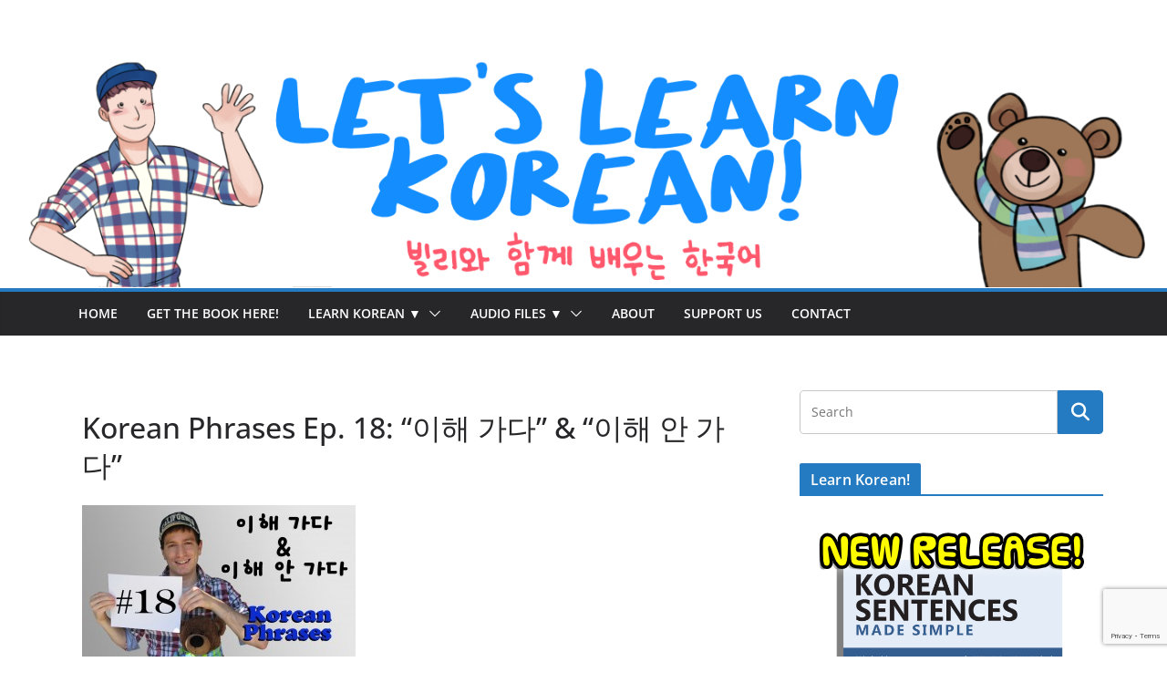

--- FILE ---
content_type: text/html; charset=utf-8
request_url: https://www.google.com/recaptcha/api2/anchor?ar=1&k=6LfQE9cUAAAAAMZepxUb6KNrT_Inb5STMd_Sd5Vc&co=aHR0cHM6Ly9nb2JpbGx5a29yZWFuLmNvbTo0NDM.&hl=en&v=N67nZn4AqZkNcbeMu4prBgzg&size=invisible&anchor-ms=20000&execute-ms=30000&cb=cmhp3xk4vu9k
body_size: 48675
content:
<!DOCTYPE HTML><html dir="ltr" lang="en"><head><meta http-equiv="Content-Type" content="text/html; charset=UTF-8">
<meta http-equiv="X-UA-Compatible" content="IE=edge">
<title>reCAPTCHA</title>
<style type="text/css">
/* cyrillic-ext */
@font-face {
  font-family: 'Roboto';
  font-style: normal;
  font-weight: 400;
  font-stretch: 100%;
  src: url(//fonts.gstatic.com/s/roboto/v48/KFO7CnqEu92Fr1ME7kSn66aGLdTylUAMa3GUBHMdazTgWw.woff2) format('woff2');
  unicode-range: U+0460-052F, U+1C80-1C8A, U+20B4, U+2DE0-2DFF, U+A640-A69F, U+FE2E-FE2F;
}
/* cyrillic */
@font-face {
  font-family: 'Roboto';
  font-style: normal;
  font-weight: 400;
  font-stretch: 100%;
  src: url(//fonts.gstatic.com/s/roboto/v48/KFO7CnqEu92Fr1ME7kSn66aGLdTylUAMa3iUBHMdazTgWw.woff2) format('woff2');
  unicode-range: U+0301, U+0400-045F, U+0490-0491, U+04B0-04B1, U+2116;
}
/* greek-ext */
@font-face {
  font-family: 'Roboto';
  font-style: normal;
  font-weight: 400;
  font-stretch: 100%;
  src: url(//fonts.gstatic.com/s/roboto/v48/KFO7CnqEu92Fr1ME7kSn66aGLdTylUAMa3CUBHMdazTgWw.woff2) format('woff2');
  unicode-range: U+1F00-1FFF;
}
/* greek */
@font-face {
  font-family: 'Roboto';
  font-style: normal;
  font-weight: 400;
  font-stretch: 100%;
  src: url(//fonts.gstatic.com/s/roboto/v48/KFO7CnqEu92Fr1ME7kSn66aGLdTylUAMa3-UBHMdazTgWw.woff2) format('woff2');
  unicode-range: U+0370-0377, U+037A-037F, U+0384-038A, U+038C, U+038E-03A1, U+03A3-03FF;
}
/* math */
@font-face {
  font-family: 'Roboto';
  font-style: normal;
  font-weight: 400;
  font-stretch: 100%;
  src: url(//fonts.gstatic.com/s/roboto/v48/KFO7CnqEu92Fr1ME7kSn66aGLdTylUAMawCUBHMdazTgWw.woff2) format('woff2');
  unicode-range: U+0302-0303, U+0305, U+0307-0308, U+0310, U+0312, U+0315, U+031A, U+0326-0327, U+032C, U+032F-0330, U+0332-0333, U+0338, U+033A, U+0346, U+034D, U+0391-03A1, U+03A3-03A9, U+03B1-03C9, U+03D1, U+03D5-03D6, U+03F0-03F1, U+03F4-03F5, U+2016-2017, U+2034-2038, U+203C, U+2040, U+2043, U+2047, U+2050, U+2057, U+205F, U+2070-2071, U+2074-208E, U+2090-209C, U+20D0-20DC, U+20E1, U+20E5-20EF, U+2100-2112, U+2114-2115, U+2117-2121, U+2123-214F, U+2190, U+2192, U+2194-21AE, U+21B0-21E5, U+21F1-21F2, U+21F4-2211, U+2213-2214, U+2216-22FF, U+2308-230B, U+2310, U+2319, U+231C-2321, U+2336-237A, U+237C, U+2395, U+239B-23B7, U+23D0, U+23DC-23E1, U+2474-2475, U+25AF, U+25B3, U+25B7, U+25BD, U+25C1, U+25CA, U+25CC, U+25FB, U+266D-266F, U+27C0-27FF, U+2900-2AFF, U+2B0E-2B11, U+2B30-2B4C, U+2BFE, U+3030, U+FF5B, U+FF5D, U+1D400-1D7FF, U+1EE00-1EEFF;
}
/* symbols */
@font-face {
  font-family: 'Roboto';
  font-style: normal;
  font-weight: 400;
  font-stretch: 100%;
  src: url(//fonts.gstatic.com/s/roboto/v48/KFO7CnqEu92Fr1ME7kSn66aGLdTylUAMaxKUBHMdazTgWw.woff2) format('woff2');
  unicode-range: U+0001-000C, U+000E-001F, U+007F-009F, U+20DD-20E0, U+20E2-20E4, U+2150-218F, U+2190, U+2192, U+2194-2199, U+21AF, U+21E6-21F0, U+21F3, U+2218-2219, U+2299, U+22C4-22C6, U+2300-243F, U+2440-244A, U+2460-24FF, U+25A0-27BF, U+2800-28FF, U+2921-2922, U+2981, U+29BF, U+29EB, U+2B00-2BFF, U+4DC0-4DFF, U+FFF9-FFFB, U+10140-1018E, U+10190-1019C, U+101A0, U+101D0-101FD, U+102E0-102FB, U+10E60-10E7E, U+1D2C0-1D2D3, U+1D2E0-1D37F, U+1F000-1F0FF, U+1F100-1F1AD, U+1F1E6-1F1FF, U+1F30D-1F30F, U+1F315, U+1F31C, U+1F31E, U+1F320-1F32C, U+1F336, U+1F378, U+1F37D, U+1F382, U+1F393-1F39F, U+1F3A7-1F3A8, U+1F3AC-1F3AF, U+1F3C2, U+1F3C4-1F3C6, U+1F3CA-1F3CE, U+1F3D4-1F3E0, U+1F3ED, U+1F3F1-1F3F3, U+1F3F5-1F3F7, U+1F408, U+1F415, U+1F41F, U+1F426, U+1F43F, U+1F441-1F442, U+1F444, U+1F446-1F449, U+1F44C-1F44E, U+1F453, U+1F46A, U+1F47D, U+1F4A3, U+1F4B0, U+1F4B3, U+1F4B9, U+1F4BB, U+1F4BF, U+1F4C8-1F4CB, U+1F4D6, U+1F4DA, U+1F4DF, U+1F4E3-1F4E6, U+1F4EA-1F4ED, U+1F4F7, U+1F4F9-1F4FB, U+1F4FD-1F4FE, U+1F503, U+1F507-1F50B, U+1F50D, U+1F512-1F513, U+1F53E-1F54A, U+1F54F-1F5FA, U+1F610, U+1F650-1F67F, U+1F687, U+1F68D, U+1F691, U+1F694, U+1F698, U+1F6AD, U+1F6B2, U+1F6B9-1F6BA, U+1F6BC, U+1F6C6-1F6CF, U+1F6D3-1F6D7, U+1F6E0-1F6EA, U+1F6F0-1F6F3, U+1F6F7-1F6FC, U+1F700-1F7FF, U+1F800-1F80B, U+1F810-1F847, U+1F850-1F859, U+1F860-1F887, U+1F890-1F8AD, U+1F8B0-1F8BB, U+1F8C0-1F8C1, U+1F900-1F90B, U+1F93B, U+1F946, U+1F984, U+1F996, U+1F9E9, U+1FA00-1FA6F, U+1FA70-1FA7C, U+1FA80-1FA89, U+1FA8F-1FAC6, U+1FACE-1FADC, U+1FADF-1FAE9, U+1FAF0-1FAF8, U+1FB00-1FBFF;
}
/* vietnamese */
@font-face {
  font-family: 'Roboto';
  font-style: normal;
  font-weight: 400;
  font-stretch: 100%;
  src: url(//fonts.gstatic.com/s/roboto/v48/KFO7CnqEu92Fr1ME7kSn66aGLdTylUAMa3OUBHMdazTgWw.woff2) format('woff2');
  unicode-range: U+0102-0103, U+0110-0111, U+0128-0129, U+0168-0169, U+01A0-01A1, U+01AF-01B0, U+0300-0301, U+0303-0304, U+0308-0309, U+0323, U+0329, U+1EA0-1EF9, U+20AB;
}
/* latin-ext */
@font-face {
  font-family: 'Roboto';
  font-style: normal;
  font-weight: 400;
  font-stretch: 100%;
  src: url(//fonts.gstatic.com/s/roboto/v48/KFO7CnqEu92Fr1ME7kSn66aGLdTylUAMa3KUBHMdazTgWw.woff2) format('woff2');
  unicode-range: U+0100-02BA, U+02BD-02C5, U+02C7-02CC, U+02CE-02D7, U+02DD-02FF, U+0304, U+0308, U+0329, U+1D00-1DBF, U+1E00-1E9F, U+1EF2-1EFF, U+2020, U+20A0-20AB, U+20AD-20C0, U+2113, U+2C60-2C7F, U+A720-A7FF;
}
/* latin */
@font-face {
  font-family: 'Roboto';
  font-style: normal;
  font-weight: 400;
  font-stretch: 100%;
  src: url(//fonts.gstatic.com/s/roboto/v48/KFO7CnqEu92Fr1ME7kSn66aGLdTylUAMa3yUBHMdazQ.woff2) format('woff2');
  unicode-range: U+0000-00FF, U+0131, U+0152-0153, U+02BB-02BC, U+02C6, U+02DA, U+02DC, U+0304, U+0308, U+0329, U+2000-206F, U+20AC, U+2122, U+2191, U+2193, U+2212, U+2215, U+FEFF, U+FFFD;
}
/* cyrillic-ext */
@font-face {
  font-family: 'Roboto';
  font-style: normal;
  font-weight: 500;
  font-stretch: 100%;
  src: url(//fonts.gstatic.com/s/roboto/v48/KFO7CnqEu92Fr1ME7kSn66aGLdTylUAMa3GUBHMdazTgWw.woff2) format('woff2');
  unicode-range: U+0460-052F, U+1C80-1C8A, U+20B4, U+2DE0-2DFF, U+A640-A69F, U+FE2E-FE2F;
}
/* cyrillic */
@font-face {
  font-family: 'Roboto';
  font-style: normal;
  font-weight: 500;
  font-stretch: 100%;
  src: url(//fonts.gstatic.com/s/roboto/v48/KFO7CnqEu92Fr1ME7kSn66aGLdTylUAMa3iUBHMdazTgWw.woff2) format('woff2');
  unicode-range: U+0301, U+0400-045F, U+0490-0491, U+04B0-04B1, U+2116;
}
/* greek-ext */
@font-face {
  font-family: 'Roboto';
  font-style: normal;
  font-weight: 500;
  font-stretch: 100%;
  src: url(//fonts.gstatic.com/s/roboto/v48/KFO7CnqEu92Fr1ME7kSn66aGLdTylUAMa3CUBHMdazTgWw.woff2) format('woff2');
  unicode-range: U+1F00-1FFF;
}
/* greek */
@font-face {
  font-family: 'Roboto';
  font-style: normal;
  font-weight: 500;
  font-stretch: 100%;
  src: url(//fonts.gstatic.com/s/roboto/v48/KFO7CnqEu92Fr1ME7kSn66aGLdTylUAMa3-UBHMdazTgWw.woff2) format('woff2');
  unicode-range: U+0370-0377, U+037A-037F, U+0384-038A, U+038C, U+038E-03A1, U+03A3-03FF;
}
/* math */
@font-face {
  font-family: 'Roboto';
  font-style: normal;
  font-weight: 500;
  font-stretch: 100%;
  src: url(//fonts.gstatic.com/s/roboto/v48/KFO7CnqEu92Fr1ME7kSn66aGLdTylUAMawCUBHMdazTgWw.woff2) format('woff2');
  unicode-range: U+0302-0303, U+0305, U+0307-0308, U+0310, U+0312, U+0315, U+031A, U+0326-0327, U+032C, U+032F-0330, U+0332-0333, U+0338, U+033A, U+0346, U+034D, U+0391-03A1, U+03A3-03A9, U+03B1-03C9, U+03D1, U+03D5-03D6, U+03F0-03F1, U+03F4-03F5, U+2016-2017, U+2034-2038, U+203C, U+2040, U+2043, U+2047, U+2050, U+2057, U+205F, U+2070-2071, U+2074-208E, U+2090-209C, U+20D0-20DC, U+20E1, U+20E5-20EF, U+2100-2112, U+2114-2115, U+2117-2121, U+2123-214F, U+2190, U+2192, U+2194-21AE, U+21B0-21E5, U+21F1-21F2, U+21F4-2211, U+2213-2214, U+2216-22FF, U+2308-230B, U+2310, U+2319, U+231C-2321, U+2336-237A, U+237C, U+2395, U+239B-23B7, U+23D0, U+23DC-23E1, U+2474-2475, U+25AF, U+25B3, U+25B7, U+25BD, U+25C1, U+25CA, U+25CC, U+25FB, U+266D-266F, U+27C0-27FF, U+2900-2AFF, U+2B0E-2B11, U+2B30-2B4C, U+2BFE, U+3030, U+FF5B, U+FF5D, U+1D400-1D7FF, U+1EE00-1EEFF;
}
/* symbols */
@font-face {
  font-family: 'Roboto';
  font-style: normal;
  font-weight: 500;
  font-stretch: 100%;
  src: url(//fonts.gstatic.com/s/roboto/v48/KFO7CnqEu92Fr1ME7kSn66aGLdTylUAMaxKUBHMdazTgWw.woff2) format('woff2');
  unicode-range: U+0001-000C, U+000E-001F, U+007F-009F, U+20DD-20E0, U+20E2-20E4, U+2150-218F, U+2190, U+2192, U+2194-2199, U+21AF, U+21E6-21F0, U+21F3, U+2218-2219, U+2299, U+22C4-22C6, U+2300-243F, U+2440-244A, U+2460-24FF, U+25A0-27BF, U+2800-28FF, U+2921-2922, U+2981, U+29BF, U+29EB, U+2B00-2BFF, U+4DC0-4DFF, U+FFF9-FFFB, U+10140-1018E, U+10190-1019C, U+101A0, U+101D0-101FD, U+102E0-102FB, U+10E60-10E7E, U+1D2C0-1D2D3, U+1D2E0-1D37F, U+1F000-1F0FF, U+1F100-1F1AD, U+1F1E6-1F1FF, U+1F30D-1F30F, U+1F315, U+1F31C, U+1F31E, U+1F320-1F32C, U+1F336, U+1F378, U+1F37D, U+1F382, U+1F393-1F39F, U+1F3A7-1F3A8, U+1F3AC-1F3AF, U+1F3C2, U+1F3C4-1F3C6, U+1F3CA-1F3CE, U+1F3D4-1F3E0, U+1F3ED, U+1F3F1-1F3F3, U+1F3F5-1F3F7, U+1F408, U+1F415, U+1F41F, U+1F426, U+1F43F, U+1F441-1F442, U+1F444, U+1F446-1F449, U+1F44C-1F44E, U+1F453, U+1F46A, U+1F47D, U+1F4A3, U+1F4B0, U+1F4B3, U+1F4B9, U+1F4BB, U+1F4BF, U+1F4C8-1F4CB, U+1F4D6, U+1F4DA, U+1F4DF, U+1F4E3-1F4E6, U+1F4EA-1F4ED, U+1F4F7, U+1F4F9-1F4FB, U+1F4FD-1F4FE, U+1F503, U+1F507-1F50B, U+1F50D, U+1F512-1F513, U+1F53E-1F54A, U+1F54F-1F5FA, U+1F610, U+1F650-1F67F, U+1F687, U+1F68D, U+1F691, U+1F694, U+1F698, U+1F6AD, U+1F6B2, U+1F6B9-1F6BA, U+1F6BC, U+1F6C6-1F6CF, U+1F6D3-1F6D7, U+1F6E0-1F6EA, U+1F6F0-1F6F3, U+1F6F7-1F6FC, U+1F700-1F7FF, U+1F800-1F80B, U+1F810-1F847, U+1F850-1F859, U+1F860-1F887, U+1F890-1F8AD, U+1F8B0-1F8BB, U+1F8C0-1F8C1, U+1F900-1F90B, U+1F93B, U+1F946, U+1F984, U+1F996, U+1F9E9, U+1FA00-1FA6F, U+1FA70-1FA7C, U+1FA80-1FA89, U+1FA8F-1FAC6, U+1FACE-1FADC, U+1FADF-1FAE9, U+1FAF0-1FAF8, U+1FB00-1FBFF;
}
/* vietnamese */
@font-face {
  font-family: 'Roboto';
  font-style: normal;
  font-weight: 500;
  font-stretch: 100%;
  src: url(//fonts.gstatic.com/s/roboto/v48/KFO7CnqEu92Fr1ME7kSn66aGLdTylUAMa3OUBHMdazTgWw.woff2) format('woff2');
  unicode-range: U+0102-0103, U+0110-0111, U+0128-0129, U+0168-0169, U+01A0-01A1, U+01AF-01B0, U+0300-0301, U+0303-0304, U+0308-0309, U+0323, U+0329, U+1EA0-1EF9, U+20AB;
}
/* latin-ext */
@font-face {
  font-family: 'Roboto';
  font-style: normal;
  font-weight: 500;
  font-stretch: 100%;
  src: url(//fonts.gstatic.com/s/roboto/v48/KFO7CnqEu92Fr1ME7kSn66aGLdTylUAMa3KUBHMdazTgWw.woff2) format('woff2');
  unicode-range: U+0100-02BA, U+02BD-02C5, U+02C7-02CC, U+02CE-02D7, U+02DD-02FF, U+0304, U+0308, U+0329, U+1D00-1DBF, U+1E00-1E9F, U+1EF2-1EFF, U+2020, U+20A0-20AB, U+20AD-20C0, U+2113, U+2C60-2C7F, U+A720-A7FF;
}
/* latin */
@font-face {
  font-family: 'Roboto';
  font-style: normal;
  font-weight: 500;
  font-stretch: 100%;
  src: url(//fonts.gstatic.com/s/roboto/v48/KFO7CnqEu92Fr1ME7kSn66aGLdTylUAMa3yUBHMdazQ.woff2) format('woff2');
  unicode-range: U+0000-00FF, U+0131, U+0152-0153, U+02BB-02BC, U+02C6, U+02DA, U+02DC, U+0304, U+0308, U+0329, U+2000-206F, U+20AC, U+2122, U+2191, U+2193, U+2212, U+2215, U+FEFF, U+FFFD;
}
/* cyrillic-ext */
@font-face {
  font-family: 'Roboto';
  font-style: normal;
  font-weight: 900;
  font-stretch: 100%;
  src: url(//fonts.gstatic.com/s/roboto/v48/KFO7CnqEu92Fr1ME7kSn66aGLdTylUAMa3GUBHMdazTgWw.woff2) format('woff2');
  unicode-range: U+0460-052F, U+1C80-1C8A, U+20B4, U+2DE0-2DFF, U+A640-A69F, U+FE2E-FE2F;
}
/* cyrillic */
@font-face {
  font-family: 'Roboto';
  font-style: normal;
  font-weight: 900;
  font-stretch: 100%;
  src: url(//fonts.gstatic.com/s/roboto/v48/KFO7CnqEu92Fr1ME7kSn66aGLdTylUAMa3iUBHMdazTgWw.woff2) format('woff2');
  unicode-range: U+0301, U+0400-045F, U+0490-0491, U+04B0-04B1, U+2116;
}
/* greek-ext */
@font-face {
  font-family: 'Roboto';
  font-style: normal;
  font-weight: 900;
  font-stretch: 100%;
  src: url(//fonts.gstatic.com/s/roboto/v48/KFO7CnqEu92Fr1ME7kSn66aGLdTylUAMa3CUBHMdazTgWw.woff2) format('woff2');
  unicode-range: U+1F00-1FFF;
}
/* greek */
@font-face {
  font-family: 'Roboto';
  font-style: normal;
  font-weight: 900;
  font-stretch: 100%;
  src: url(//fonts.gstatic.com/s/roboto/v48/KFO7CnqEu92Fr1ME7kSn66aGLdTylUAMa3-UBHMdazTgWw.woff2) format('woff2');
  unicode-range: U+0370-0377, U+037A-037F, U+0384-038A, U+038C, U+038E-03A1, U+03A3-03FF;
}
/* math */
@font-face {
  font-family: 'Roboto';
  font-style: normal;
  font-weight: 900;
  font-stretch: 100%;
  src: url(//fonts.gstatic.com/s/roboto/v48/KFO7CnqEu92Fr1ME7kSn66aGLdTylUAMawCUBHMdazTgWw.woff2) format('woff2');
  unicode-range: U+0302-0303, U+0305, U+0307-0308, U+0310, U+0312, U+0315, U+031A, U+0326-0327, U+032C, U+032F-0330, U+0332-0333, U+0338, U+033A, U+0346, U+034D, U+0391-03A1, U+03A3-03A9, U+03B1-03C9, U+03D1, U+03D5-03D6, U+03F0-03F1, U+03F4-03F5, U+2016-2017, U+2034-2038, U+203C, U+2040, U+2043, U+2047, U+2050, U+2057, U+205F, U+2070-2071, U+2074-208E, U+2090-209C, U+20D0-20DC, U+20E1, U+20E5-20EF, U+2100-2112, U+2114-2115, U+2117-2121, U+2123-214F, U+2190, U+2192, U+2194-21AE, U+21B0-21E5, U+21F1-21F2, U+21F4-2211, U+2213-2214, U+2216-22FF, U+2308-230B, U+2310, U+2319, U+231C-2321, U+2336-237A, U+237C, U+2395, U+239B-23B7, U+23D0, U+23DC-23E1, U+2474-2475, U+25AF, U+25B3, U+25B7, U+25BD, U+25C1, U+25CA, U+25CC, U+25FB, U+266D-266F, U+27C0-27FF, U+2900-2AFF, U+2B0E-2B11, U+2B30-2B4C, U+2BFE, U+3030, U+FF5B, U+FF5D, U+1D400-1D7FF, U+1EE00-1EEFF;
}
/* symbols */
@font-face {
  font-family: 'Roboto';
  font-style: normal;
  font-weight: 900;
  font-stretch: 100%;
  src: url(//fonts.gstatic.com/s/roboto/v48/KFO7CnqEu92Fr1ME7kSn66aGLdTylUAMaxKUBHMdazTgWw.woff2) format('woff2');
  unicode-range: U+0001-000C, U+000E-001F, U+007F-009F, U+20DD-20E0, U+20E2-20E4, U+2150-218F, U+2190, U+2192, U+2194-2199, U+21AF, U+21E6-21F0, U+21F3, U+2218-2219, U+2299, U+22C4-22C6, U+2300-243F, U+2440-244A, U+2460-24FF, U+25A0-27BF, U+2800-28FF, U+2921-2922, U+2981, U+29BF, U+29EB, U+2B00-2BFF, U+4DC0-4DFF, U+FFF9-FFFB, U+10140-1018E, U+10190-1019C, U+101A0, U+101D0-101FD, U+102E0-102FB, U+10E60-10E7E, U+1D2C0-1D2D3, U+1D2E0-1D37F, U+1F000-1F0FF, U+1F100-1F1AD, U+1F1E6-1F1FF, U+1F30D-1F30F, U+1F315, U+1F31C, U+1F31E, U+1F320-1F32C, U+1F336, U+1F378, U+1F37D, U+1F382, U+1F393-1F39F, U+1F3A7-1F3A8, U+1F3AC-1F3AF, U+1F3C2, U+1F3C4-1F3C6, U+1F3CA-1F3CE, U+1F3D4-1F3E0, U+1F3ED, U+1F3F1-1F3F3, U+1F3F5-1F3F7, U+1F408, U+1F415, U+1F41F, U+1F426, U+1F43F, U+1F441-1F442, U+1F444, U+1F446-1F449, U+1F44C-1F44E, U+1F453, U+1F46A, U+1F47D, U+1F4A3, U+1F4B0, U+1F4B3, U+1F4B9, U+1F4BB, U+1F4BF, U+1F4C8-1F4CB, U+1F4D6, U+1F4DA, U+1F4DF, U+1F4E3-1F4E6, U+1F4EA-1F4ED, U+1F4F7, U+1F4F9-1F4FB, U+1F4FD-1F4FE, U+1F503, U+1F507-1F50B, U+1F50D, U+1F512-1F513, U+1F53E-1F54A, U+1F54F-1F5FA, U+1F610, U+1F650-1F67F, U+1F687, U+1F68D, U+1F691, U+1F694, U+1F698, U+1F6AD, U+1F6B2, U+1F6B9-1F6BA, U+1F6BC, U+1F6C6-1F6CF, U+1F6D3-1F6D7, U+1F6E0-1F6EA, U+1F6F0-1F6F3, U+1F6F7-1F6FC, U+1F700-1F7FF, U+1F800-1F80B, U+1F810-1F847, U+1F850-1F859, U+1F860-1F887, U+1F890-1F8AD, U+1F8B0-1F8BB, U+1F8C0-1F8C1, U+1F900-1F90B, U+1F93B, U+1F946, U+1F984, U+1F996, U+1F9E9, U+1FA00-1FA6F, U+1FA70-1FA7C, U+1FA80-1FA89, U+1FA8F-1FAC6, U+1FACE-1FADC, U+1FADF-1FAE9, U+1FAF0-1FAF8, U+1FB00-1FBFF;
}
/* vietnamese */
@font-face {
  font-family: 'Roboto';
  font-style: normal;
  font-weight: 900;
  font-stretch: 100%;
  src: url(//fonts.gstatic.com/s/roboto/v48/KFO7CnqEu92Fr1ME7kSn66aGLdTylUAMa3OUBHMdazTgWw.woff2) format('woff2');
  unicode-range: U+0102-0103, U+0110-0111, U+0128-0129, U+0168-0169, U+01A0-01A1, U+01AF-01B0, U+0300-0301, U+0303-0304, U+0308-0309, U+0323, U+0329, U+1EA0-1EF9, U+20AB;
}
/* latin-ext */
@font-face {
  font-family: 'Roboto';
  font-style: normal;
  font-weight: 900;
  font-stretch: 100%;
  src: url(//fonts.gstatic.com/s/roboto/v48/KFO7CnqEu92Fr1ME7kSn66aGLdTylUAMa3KUBHMdazTgWw.woff2) format('woff2');
  unicode-range: U+0100-02BA, U+02BD-02C5, U+02C7-02CC, U+02CE-02D7, U+02DD-02FF, U+0304, U+0308, U+0329, U+1D00-1DBF, U+1E00-1E9F, U+1EF2-1EFF, U+2020, U+20A0-20AB, U+20AD-20C0, U+2113, U+2C60-2C7F, U+A720-A7FF;
}
/* latin */
@font-face {
  font-family: 'Roboto';
  font-style: normal;
  font-weight: 900;
  font-stretch: 100%;
  src: url(//fonts.gstatic.com/s/roboto/v48/KFO7CnqEu92Fr1ME7kSn66aGLdTylUAMa3yUBHMdazQ.woff2) format('woff2');
  unicode-range: U+0000-00FF, U+0131, U+0152-0153, U+02BB-02BC, U+02C6, U+02DA, U+02DC, U+0304, U+0308, U+0329, U+2000-206F, U+20AC, U+2122, U+2191, U+2193, U+2212, U+2215, U+FEFF, U+FFFD;
}

</style>
<link rel="stylesheet" type="text/css" href="https://www.gstatic.com/recaptcha/releases/N67nZn4AqZkNcbeMu4prBgzg/styles__ltr.css">
<script nonce="-_ZSf3Q2OBO1LFeHk3nHHg" type="text/javascript">window['__recaptcha_api'] = 'https://www.google.com/recaptcha/api2/';</script>
<script type="text/javascript" src="https://www.gstatic.com/recaptcha/releases/N67nZn4AqZkNcbeMu4prBgzg/recaptcha__en.js" nonce="-_ZSf3Q2OBO1LFeHk3nHHg">
      
    </script></head>
<body><div id="rc-anchor-alert" class="rc-anchor-alert"></div>
<input type="hidden" id="recaptcha-token" value="[base64]">
<script type="text/javascript" nonce="-_ZSf3Q2OBO1LFeHk3nHHg">
      recaptcha.anchor.Main.init("[\x22ainput\x22,[\x22bgdata\x22,\x22\x22,\[base64]/[base64]/[base64]/[base64]/[base64]/[base64]/KGcoTywyNTMsTy5PKSxVRyhPLEMpKTpnKE8sMjUzLEMpLE8pKSxsKSksTykpfSxieT1mdW5jdGlvbihDLE8sdSxsKXtmb3IobD0odT1SKEMpLDApO08+MDtPLS0pbD1sPDw4fFooQyk7ZyhDLHUsbCl9LFVHPWZ1bmN0aW9uKEMsTyl7Qy5pLmxlbmd0aD4xMDQ/[base64]/[base64]/[base64]/[base64]/[base64]/[base64]/[base64]\\u003d\x22,\[base64]\x22,\x22MTbDv3Ehwq06w5bCrAtQX8KEUwx0wr5QLcO7w5oWw5PCgFYfwrTDjcOOFgDDvw/[base64]/[base64]/Di3ogw4pLMCIrUAZCwrFhw7HChQLDswTCt0t3w5ocwpA3w4lvX8KoC0fDlkjDqcKywo5HHHNowq/[base64]/CusKXw7cnPMOYU2JCfhHDp8OLwrtACWPCsMKZwqBAaCBawo8+GETDpwHColkBw4rDhW3CoMKcKcKKw409w7UmRjAheTV3w6TDsA1Bw57CghzCnydfWzvCpMOWcU7Cp8OTWMOzwpEnwpnCkUtjwoASw71Iw6HCpsO7X3/Ch8Kaw7HDhDvDocOHw4vDgMKkZMKRw7fDmzopOsOAw5ZjFlgPwprDizDDgzcJN3rClBnCj0hAPsOjNwEywrUvw6tdwr7CuwfDmivCr8OcaEVOd8O/[base64]/woAEw4PDp8K5JcKXIsOpCTTCvAI8w6fCosOXwpHDi8OLHMOpKAUnwrdzKFTDl8Ojwrw6wpvDrV/Dh0TCsMO/ecOlw7Ivw7dmc2bCkG3DvRRHVRTCmm7DuMKNMhzDv15Qw6jCm8Ohw5TCnnFXwrhSEUrCnh1aw6bDu8O/NMOASxsfLGvCmHjCkMOJwqvDs8OZwqXDoMKOwoNfw5PCkMOVcDsMwrRhwrHChULDisKzw6oibcOlw4MdJ8KRwrx1w4AFBG/CvcKyPMOBf8OmwpPDicO5woB2WVEEw7DDszpxaUzCs8OfDSdZworDrcKVwoQgYcO1GXJBM8KyJ8OBw7/ClcKHLMKkwqnDkcKeV8OTIsOySQdQw6ovZBs1Y8KILmxHRjTDpMKSw5I2W1IkJ8Kmw47CqigBckF/JsKFw7fCncOEwoLDtsKLDsOaw6HDicKPZijDlsOfw5rDgMK3wo1mS8OwwqzCtkfDmRHCscO2w5XChn3DgnMyPlxJw40QBMOECMKtw693w4IWwpnDmsOqw5Irw7PDvHEAw7oxacKGGh/[base64]/CgcOxTMKZCcO2QcOKQmXCoSvCqCXDnSE2JEAmUFMIw4suw6vCrBnDhcKAcmMEKgnDocKYw4YCw4doRyzCtsOTwrbDucOgw5/CrgbDgsO/w4EJwrvCv8Kow44sITrDg8KWTsOJOsKFbcKkDMKoX8KSdiN9fgPCqG3CjcO2QErCpcKlwrLCuMOLw6LCtTvCnSQUw4vCt3EJYgPDlnwew63Ch27DszgCWCLDmBhdIcK/w75oNnPDvsOcEsOdwo/[base64]/DjiXDkMOCe8OiacOcwrwHPGZIwphiwqrDsMOhwo9awrRJN3NeExPCqsKPb8KJw6LCq8Kbw4BWw7RSBMOIKVfCnsOmw6PCi8Obw7MANMKQBD/CmMKHw4TDrFwgF8KmABLDg3nCvcO+BmQtw5lEGMODwpnCnCByDnY2wpjCnhbDocKkw5TCoT/[base64]/[base64]/DuhjCkcO9E8KqYQJsUxR0w6vCuTBqw5vDrsKgwoXDqRxlB03CocOXGMKOwp5uAGNDb8OkL8OrKn1kTlTCoMO+d3BAwpFYwp0PN8KuwoPDmMOPFcOew4Q1VMOmwqHCuiDDlj98J3wSNMO+w5M2w5hrSUAKwqzDvW/[base64]/DnhfDv8O1wpUyPMK9aMO1CVsqWsOMw5zCqsKUw64Xwo/DkRvCn8KDFDDDkcKcV2J5w4zDqcKtwqFewrTClizCusO8w4pqwrHCj8KqFMKJw7EiJVshJC7DsMO0GcKSw6/Ch1PDhMKGwo/Cn8K+wrvDoSd5fCbCt1XCnk1XWTlNw7RwT8KNFwpcw5nCoUrCt2/CocOkDsKewp1jRsO1wo3Do37CunJdw73Cv8KuUEsnwqrCjm5qQsKKBkDDgcO/[base64]/Dqjccw680W8Kaw6bDjMOtZsKfwpFVw4PDs28LOXEHBFBoJEXDoMKLwrpbczXDj8OxBhPCnE9LwqrDtcKLwoHDk8K0RR1gBhB1MkkralfDkMO5LhcewqrDnw/[base64]/wqTCgzhWPxs7w6htwpMMUsKNb0/DpzpjYG3DrcKuwrJhRsKDZ8K4wpAaY8O5w7FzDn0CwofDpsKxP3vDusOGwoLChMKYWTFzw4Z8FTVeKCvDmSVBdlxqwqzDrm4Xd2J0b8OkwqTCtcKlwpjDuitHK33CrMKCB8OFE8Obw4TDvxs0w6A3THHDu3gFwovCuQAZw5nDkz/[base64]/CgMO5w7TDscO7IQw0wqzCnMOzH2IVw43CmX45b8OKKFliYxbCqMOWw7jDjcOgE8OVF1kKwqByagnCusOzUk/ClsOaP8KAfUzDgMKqITUgIcOTTEPCj8OmOcKZworCvAJpw4nCrGoWeMK7JMOGHEIhwovCiAB/w4ZbDk0IGEAgLsKfYnwywqsdw5vCr1c2SCrCvRrCpsOgeVYuw7F1wrdWNcK0J1Vfw5jCkcK4w4s0w4nDulrDpcKpARwncxYQw4shfsKdw7/CkCcGw6TCgxxQZxvDuMOXw7DDpsOTwqILwqPDog9Ww4LCjMO9DsKtwqI0wpzDjAPDpMOGHgtsHsOPwrkcTWE5w64Hf2IoEMOHWMOtwofDhcOWCRAOHDczL8Ktw6JDwrJKHjHDlSwEw5jDkUwww70Vw4DCpkE8UyrCm8O4w6B0K8OqwrLDk3LDlsOXw6nDuMOxaMOAw6/[base64]/esKxNjwSwoxjw6JcZMKhFsO3w4HDj8Kqw5nDjBgedsKSA1jCmn9WHwMUwoh5Hm0JTMKiNGZGSQJPfEFbSRgTCMO2HztUwq3DvV/Di8K4w64rw5nDtBvDoCJxfsKWw4TCl1sTOcK/MzfCmMOvwoEWw6rCoV0xwqTCqcOUw4fDu8O9HsKUwoXDiElNGsOMwo5iwok7wrh9J2IWOkYjGsKlwq/Dq8KJNsOMwoDConF/w4LCjksNwqQNw6Qaw5N9YcONDMKxwqtQQsKZwqtFQBFswo4QKERQw6U3G8OFwqnDoRzDscKswq7CpxDCtTrCk8OGVsOUasKGw5skwqYXT8OVw48VQMOrwpMOw4/CtQ/ComYqSyHDlH8/[base64]/DgAw2wp/CssKEw5/ChH13w7PDtyxzWlBswr1IfcKnw67Ci2fDkgfDrMK8wrZdw51Ee8K+w7vDrCItwr1vJEFHwohrCigSUloywrc0XMKCNsKrBFMtdsKtTh7CjnzCgg/DvMK3w6/[base64]/E8KiUwfCp2BsC8KnXMK2ShQnwozDq8Owwp4NBcK5FHDDocO1wrnCrVI7YcO2wq1dw5Ajw6/[base64]/[base64]/XsKQCsKxwptsAmBMwpI1GcKNWcK2fzJlPDDDrMKLwrvCk8ONdcOpwrbCvCw8wqHDpcKbRsKcw45OwobDgDsLwpzCqMKhS8O4A8KxwrXCs8KPKMORwrBDwrrDn8KlbSg0wp/Ct0d2w6JwPzdDwpvDkgXCg0PDr8O3Qx/CvsO+TEtlWyQxwpcsAzI3csO1fXhxGUMhBB59ZsOQM8O3L8KBMMKwwrVvGcOTE8OifVjDrcOMBA/CqT7Dg8OLKMOUX38KZcKNRjXCocKfSsO4woF1RsKnSBvCsXAVRsKHwpbDknnDmMK+Ij0ECT3DmDBdw7lBesKow4rDrDN6wrwwwrjDsy7CtUzCq2rDrMKZwqVyD8K/EsKfw5NvwpDDi0/Dt8K0w7nDksOSTMK5fsOZNyw6w6HChyvCo0zDvQN8wp5Rw6LCt8KSw6lYO8K/Z8O5w5/DrMKTfsK/wprCgXbCk1HCrRHCpFdvw7VZZsKuw51AVnEMwp/DrkRDWyLDpwTCs8OvK2ktw4/Cr3vDt3Arw616wpHCtcO+w6F9O8KXEsKFUsOxwr8twoLCnB0MB8KRGsKsw5PDgsKmwpbDrsK2W8KGw7fCrsKRw6bCg8Kzwrw/wopPTiEvNsKlw4HDpcO4H055DVIHwp8oOD/CvMORYcKHw77CvMOywrrDjMK/FsOYMT/DtcKSHsOCRCbCtMKjwqh7w5PDssOGw7XDjTLCl3DDncK7VCHDr3LDuUo/wqHCvMOlw64Ywr/CnsKRNcK0wqHCi8KqwppYVcKrw4vDpjDDuE7CrD/DuhvCo8OkE8KCw5nCnsOjwoHCncKCwofCtDTCvMOgDMKMLwfCncO0DcKdw4keX3hVFcOnZcKPWjcqQWjDqcKBwoDCg8Oxwpgtw4MyCyvDh0nDl0/DrcOqwonDnEocw6ZtSmQYw7zDtDfDsyBkHU/DshsKwovDngPCtcKJwqzDrD7Cq8Oiw7hGw6kVwqpiw7nDu8KUw4/Cvj80MB96ESpJwoHCncKnwpDCmcO7w77DiXrDqgwNNV5ra8KZeiTDr3xAw6XDgMKJdsOjwrx6QsKUwq3CssOKwpI5w5rCuMKxw5HDlcOhV8KFXWvCisKUw4/DpiXDrQvCqcKQwqTDnWdYwogcw55/wpLDs8OpRShMbQHDicKGaHPCosKQwoXDgEAUwqbDjQjDtcO5wq7Cpl/CiA8aOlMmwqXDoWPCj0VGCsKOwqEtCh7CrxgNQMKww4fDkkBJwoDCtcOPSjrCnV/DkMKLT8OremLDh8OPLDMZZHQDcF1mwozCqVHCpzFYw4fCsyzCghlUKMK0wp3DsGnDtEELw7nDo8OfLw/CuMOjcsOAPg45bC3DgjN+wqJGwpbDnwbCtQoYwqfCtsKCYcKCY8KLw73CncK1w4VMWcKQBsO5CkrCgT7DhXsYAgbCrsOFwoF7VHZiwrrCtn0nbi7Ct1sHacK2VkpSw6DCtS7Ct3Uhw7hQwplmBi/DsMKVA3ALOmZUw4bDmkBpwrPDkMOlejfCqcKkw4nDv3XDj0nCrcKCwpXCscKww71LX8OFwo3DlkLCk2HDtWTCvww8wowww5/CkUrDsUdlC8K+OsKawplkw4ZoKSrCvhlwwqICXMK/EBcbw5c3w7EIwqpHw6jCn8O8w4HDjsOTwq8Ew7MuwpbDp8O4BwzDrcO+asOawrVnFsKxelxrw7Vaw7jDlMKXMwg7wp0Rw6TDh3xGw4cLPA9Gf8KRWQLDhcOow7/DgnPCtww5Wj4wPsKHSMOVwrDDuTp6ZFvCkMOHI8OyUm5OD0FRw7HCkA4vE3BCw6bDkMOGw4hOwqXDuic/RBoUw4rDuihFwoLDtsOXw7A/w68vcl/CpsOXbcODw6Q+BMKNw4ZNZwLDqsOIIMK9RsO2exjCnm7CmyXDr2fCmMK3BMKlNcOuD1jCpz3DqBPCkcObwpTCqcKVw541f8OYw5p0HjrDqHfCuGvCh1XDqFcrcljDrMKRw6TDi8KowrXCkUhPTm/Crl1iUcKww53CnsKLwozCriXClRFFeBsRJV1cXXHDrmvCk8ODwr7CucK7LMKLwp3CvsO+a3jCjWTDlWjCjsKKLMOhw5fDrMKaw5/Cv8KdDxQQwoZew4rCgmQ9wpPCk8Otw6EAw6VEwrHCrMKuQwfDlA/Dt8KGwqV1w6QwdMKSw4PCvEzDvcOSwq/[base64]/[base64]/a0PDu3RIwrDDri/DiWp6UjXDsMOZD8O5AMO8w4QHw4AAY8KFMGNYwqXDk8OWw7XCp8KnDXI4IsK4c8Kew4jDicOIOcKPDsKMwqRsDsOzcMO9R8OKIsOoYcO5wqDCnhdmwqNZTMKqNV0CJcOBwqzDrxzDpnZZw6bCh2vCnMKkw7/Diy7CsMOBwqPDoMKsO8OaFDXDvcO5LMKzIgdKVF5/UgTCt1gSw6nDoVrDo27CmMK1CcOralUyLWzDt8K0w40tKznCh8K/wo/[base64]/[base64]/DiELCugJJDcODwoTDhh9ucEjCgA1qA8KbL8O5W8K4SAnDoxtmw7LCu8O4EBXDvVQkI8OcYMKlwoklY0XDpDV2wqfCoyR6wp7CkyIBeMOiQcO6IiDCrsOUwqjCtCrDnVR0WMKtw4TCgsKvBRHDl8KLG8OQwrMoJlLCgG13w43CslE0wp00wrJQwo/Cn8KBwovCixQwwrLDvQkzO8Ksf1EYTsKiH2F8w5wuwqgfcmnDsEPDlsOmw6Eew5/DqsO/[base64]/w6JswrlQwr9MC0R5FnknF8OCdCDChFfDgMKdXTB/w7DDjsOdw41Gw6vDrBRfSQscw4nCqsK3McOSC8KTw4hHT0TCqBDDnE9cwrIwHsKHw57DrMK5DMK4AFjCjcOLYcOhesKYB23CocO1w6rCiSHDqE9Nw5ApIMKTwqQdw7PCscKyETjCr8OLwppLHRldw7MYSREKw6VEcMO/wr3Dq8O8aWAzDSbDqsKDw4bDkFTDosKdZMKBCjzDucOkLxPCvQByZiA1HcOQwqrDncKpwpjDhB0kPMKnCVjCuG8uwrcwwrDCqMKSVwByIMOIUMOsU0rDvy/Cv8KrFUYvPkQUworDj1vDolPChC3Dl8OEFMKYDcKAwrTCocO9HDtzwoDCkMOLSiBsw6fDosO9wpbDtcKzWMK1V3hFw6QPwooGwovDhcOyw5wPAX3Ci8KPw6JIaSwswq8pKsKhOT7ChEZ9UlFuw4dEaMOhZMKhw4Mmw5pnCMKmQAwxwrZawqzDqsKrfkV8w43CgMKJwr/[base64]/w7FMw4nCmWg/ccK1XgMCZ2rCq3/CvyZzwrIiwpXDpsOsfMKfQicDbMK9BsK/wr4HwoVxLxbDgCBjEcKaS37CqxvDi8OOw6seYsKwb8OHwqFuwrhqw7PCphldw5Njwo0zSsKgC3QtwojCu8KCNBrDqcKhw5NQwpRywp4DV2zDlzbDjXDDjEEGJR1nbMKCLcK0w4wtNj3DsMKww7PCosK4NFTDgh3Dl8OgHsO7YQ/CicKOw6gkw4BrwoDDtGshwrfCvgnCpcKfw7V0RRImwqk2woLCkMOqdAnCiG7CuMKOR8O6fVMJwqfDgjfCriwhZMKnw7tqRcKnWE5pw543esK0IcKFd8OdVlciw5p1wrLDrcKlwqrDhcK5woVuwr7DgsKQa8OqYcKSC3jCgWfDiT/[base64]/DhMOOwo9fSMO/w6TCksOGwrjDvEHDv1xOworClcKGwr7DgcOWVcOmw54OKk5iKMO0w5jCuiAnOjPCpMO6YEBHwqjDnQtBwrMcF8K/[base64]/CjwIBEgg6GXNWw4cid8Kww5M2wqrDmsO6wrcPw7TDmjnCu8KMwoHCljLDlilgw5cELCbDn0ZawrTDsGPCoAHDqcOwwoHClMOPFcKUwroXwq4xcll2Q2wZw7ZGw7/DpHzDjsOkwpPCiMKzwpDDrsK3XntlSBM0Kh95LSfDuMKMwoEDw6FMJMK1S8ORw5/CvcOURMOiwr3CrVwMPcOoL2vCk3Qmw6fDgyTDpHs/asOJw54Cw53Ci2FaaDjDpsKpw60bIsKQw5TDkcOcSsOEwrEcczXClVHCgzJqw4/DqHFRQ8KnQ3DDnzlpw4JNasKRNcKKDcKvVxkawpIUw5B5w6cDwoM3w4TDjRB4dngkDMK2w7FlF8ODwp7DmsKgDMKDw6bCvkNEG8OPWMKZUFjCqQF8wqJvw5/Ck10AYzFOw6DCuUdmwpJzAMOnCcOPHmIlKTg0wrLDoyNiw6jCnFnChTXDuMKrSnTCgVR7BsOHw7V8w7IgAcOjP0kEDMObScKDw4RzwogxNCgPacOdw4fCsMOqZcK/FyzCuMKbEMKIwo/DgsO0w5oww7LDvsOowqhiKDZ7wp3DksO5ZVTDlMO5a8OBwpQGfsOTcWNZODbDr8Oxd8KCwqTDmsO2Zm7CkwHDrWzDuHh0acO2JcO5wpPDj8OFwqdvwrRiWTtCCMObw44ZD8K+CC/ChcKLLX/DuCxEaWoGdlrCnMKBw5c4MTfCv8K0UXzDkQ/CmMKGw7xrDMOcw63Cv8KNf8KOHVvDmcOPwrggwpnDisKKw5zDpgHCrEACwpoAwrpmwpbCncK5wovDr8OeU8KkMMO5w6ZOwqfDqcKMwq54w5nCiAVoPcKfJsOkaljCmMK4G3jCqsK3w5AIw68kw71yesKQT8KMwrJMw4zCuXDDlsO1w4vCgsOsCRQ/w4sQcMKqWMKxXMKuRMOlQSfChjs9wpzDjsO/wo/CqlVudMKzVFtuYsKWw7siw4wlaFjDmld/[base64]/wpDDsQXCpsK4woAuEjRTURPCkcO+V0wvc8KAfVnDiMOfwr7DmEQAw4vDkAXCp1nCuURAccOWwoHCiFhPwo7Ck3FKwpvChEXClMKOLF84woTChcKLw5LDmnjCkcONRcObfSpUFj18FsOWwq3Cih5+fUjCqcOIw4PDr8O9bcKlw6QDdAXCkMKBPAU2w6/CqsOFw48ow6A9w7LDm8O/TVBAb8OHAMO8wo/Cv8OXR8Khw5whIcKawr3DnjlScMKTccK1HMO0McO8AivDtMOxe1VxZypGwqtrNy5eOsK+wqhCXiZfw4JSw4fCjR3CrGUJwppoWzPCq8K/wokXFMOTwrISwqjCqHXClS1yCQLCisKSO8KhAzrDvlXCtSUWw77DhGh4CsODwpFqTm/DnsOIwq/[base64]/wrM4a8OVw47CicOtwp3ChVLDtzzDrcOlcsKHeH1HwochSS17HMKuw5NQGcOuw7nCm8OlLHNlQ8Kaw7PCoXA1wq/[base64]/[base64]/CC7CqwHCk8KEwqQFw69WwpfCk1gwwpHCqi/Dq8K3w53ConbDnwjCjsOpGD9ZEMOHw4lgwrnCu8OmwpkFwrZiw6k8SMO3w6vDtsKOEknCkcOnwqxrw6nDlj41w7vDkcK4AmM9WxjDtDNVPMOtWX3CuMKswqrCnAnCr8KGw43CscKYwrwWYsKkN8KWKcOrwo/DlmBEwrx2wqvCs2cXHsKmWMKROBTCtkQVEsOGwr7DrsOZOwEkB23ChEvCunjCrWgUGMO/SsORWXHDrFjDrSLDg1PDvcOGV8Okwo7Ck8O9wot2HhrDs8OkAMKxwqHCm8KoH8KHa3VPXBLCrMODGcO5WU0gw7Qgw6rDiTNpwpbDhMKWw641w5QrCU0JDV9SwpRKwr/Cl1cNWsKLw5TCqwkzAh/CmgxwDsKIXcOMcTjDk8OXwp4WIMORLjZVw5kzw4zCgcOPCzjDimzDg8KNK30Pw7zDkMKaw5bClMODwqTCkGIawpPDmQfCp8OjHXpVZRQQwpDCucObw5XCvcKww6QZUw5XeURZwp3CtEfDinnCv8Oyw7/Dg8K3aVDDo2jChMOsw6HDjMKSwr0kFnvCqlAOPBjCucOwPk/Dh0/DhcO9wpjCu1QHKx5Qw4zDl2PCljZBHH9Yw6DCrUtbXGN9LMOfMcOWLF7CjcKPfMOnwrI8ZkA/wpHCg8OFCcKDKBwSMsOJw6TCsCzCnVdmw6XCn8OIw5rCpMOfw7vDq8KHwoIhw4fDiMK6IMKjwqzCnAhkwqAYXWzDvsKiw7PDjcKnNMOAbXLCpcO6ShPCokXDvsKWw5E2C8KHw73Dt3zCosKvdS1cEsKvTcO5wpvDtcK/[base64]/HlB6wrRJw7oBwqfCqSstbcKYwr1ewrPDl8Klw5XCvAUeJSnDr8KVwocew4/CigppRcOnI8KCw4BVw50HfBPDkcOnwqvDkjlFw4bCrBw3w6nCknUNwo7DvG0LwrRkMgrCk0rCm8KfworCisKnwrpMw7nCgMK7S0fDmcK1csKfwrYhwqkHw6/Cujctw6cuwqTDs3dMw4zCusOdwrhYYgrDgGYrw5jCqxzDiFvCjcOTOMK9XsKkwrfCkcKZwo/CssKiCMKawpvDncKqw7VPw5RqaA4CbG1wesKSQCrDvcKwIcK+wpJZUi9Ywp4KAcOLMsK/XMOHw7MdwoZ3JMOMwrBAPcKbwoErw5FtZ8KMWcO9CcOlEnovwrLCqmLCusOGwrbDhsKabcKAZFM/KHs3aH9xwqMYEGbCkcOtwpUDKkUKw60kDG3Cg8OXw6/ClkDDi8Ome8OWIsKqwqUYRcOoVScORncgTDnDgVfDsMKUIcO6w7PDtcKKDC3CgsK7HCvCr8K1dipkGcOra8O/[base64]/DocOWOgYRbw3Dq8OpwqVsUMKGwojDusKwOMK9esOTKMKHPznCvcOpw4zDqsO2KQ9Ubn3CjVBMwpfCoxDCmcOqKsOmIcOIfGNkAsKWwq/DrsO/w49YCMO2esK/VcOqNsOXwpAEwr0Gw5XCtk8HwqDDsnhVwpHCkCpNw4fDvXZZVnlyaMKYw6cPOsKsAcOzZMOyXsO/REMCwqZAADHDrcOpwrTDj0rCu3wew6B5HcOfOcKywoDDqndbccO5w6zCljFOw7HCiMOQwrhCw5fCqcKwBivCvsOFW2EAwqnClsOJwo8Fw4gkwojDqRFLwrLDtEBmw47ClsOnH8KRwqoFVsOjwrdzw5gfwoDDicOaw6tHPcOpw4PCrsKow7pYwq/Cq8Obw67DvFvCtjsjOx/Dg0Z2fR4GPsOke8ODwq1BwpJ9w5bDjhIEw70kw47DhA/[base64]/Cnxtqw7cbwqEeKCY4w5F2XxHDnikuw4/Cm8KgQRdJwoVjw4c1wrnDsT3CiHzCqcOgw6/Dv8KmLFJfc8Opw63DnXLDuykTAsOTBsOcw6o7G8K1woXCssO5wqHDo8OhDRRRSxzDrXvCgcOJwq/CpQUTw4zCoMOPGWjCkMKZBsOUEcONw7jDpDfCqHpGRG7Ds3I7wpDChyRMVcKoU8KATH7DqWvCk2UIYMKnEMOowpvCnTsIw4bCvcOnw69fd17CmkpOA2PDqxc5wpTDj3nCm2zCnylNwrZ0wq7CvzxmP0tUeMKSPkgHd8Otwrgnwqo/w4UnwqcZSDrDoBN6C8Olb8KDw43Ct8OMw57Cn2kkEcOewq4pTMOVLxwjAlgkw5k/[base64]/c8OywpjCtj4ZAMKwXGjCqzPCm8KyCQBQw4w9HzDDlV8BwoHCty7Cu2xjwoZ/w5bDplo3KcOnTcKvwpgnwpxLwooywpjDtcKFwqnCgR7DuMOyWQ/DuMOMCsKSb0zDtTMZwpQDfMOaw67Ch8O1w4dkwpgJwq0XRG/Dq2bCvlQhw6TDq8O0RsOTDVg2wpoAwrzCs8K4wrHDm8Kfw6LCmcK7w5t1w400JSo1wpwNaMOSw7jDuA5hbUwMc8OcwovDo8OeP23Ds17DpiBLNsKow6/DuMKowpHCp0EUwqLCtMKcKMOxw7IXbT3CsMOWNlsvw7PDsU/CpTxKwo52BE9gVWnDgHjCqMKiAwPDqcKXwp8GP8OFwqHDg8Kkw5/Cg8KnwoTCimnCgkzDuMOnUUHCgMOtaTDDtMO/[base64]/wpYQwohwHMOmw495w78PwobDhFjCi8KPYcK3wqVvwpJbwr/CiiImw4vDrn3CvMKcw6ZNcnsswqjCjD4CwolpP8OvwrnCj3tbw7XDv8OYEMKIDxPCuwrClSRsw5lYw5cINcOxTj9WwqzCi8OKw4XDrcO+wrTDgsOBMcKJbcKDwrnDqsKBwqrDmcKkBcOUwrAUwodiWsOWw6/CrcOpw7fDusKBw4TCkyxswonDqXJNFC7Chy/CvSYMwqfChcOEfMOewrrDrsK/w7sPG2bCth7Ch8KewobCjxRGwpQzXsOLw7nCnMKmw6fCtcKQBcOzDMKmw4LDrsOGw4jDgSbCull6w7/[base64]/woVxw47DikBUIMOlaMKJwqd2bEsXPU3CjDsMwpjDnknDncKMZW3DrMOMacOMwo/Dj8OvL8O5P8OrG1HCtMOqMCxJwpABVMKNIMOXwqvDhSc/[base64]/DmMKswrsJwpbDh3QHwoDDjMKPBMOhw5BYRcO9XxHChXbCkMKiw4DChSJFVMO2w5oQP0wgcE3CvcOYCUvDtMKwwol4w6o5VHHDoDYZwoPDt8K0wqzCl8KIw7xJdCQcIGEqeRTCmsO0XmRcwoPCgg/CpVA/[base64]/Ct3HCglgbw4Zyw5XCisO4w7RGwqfCsQAUKDhCwpLCu8ODw7bCjWvDsgzDiMOFwqhDw6fCugJqwqXCol/DvMKHw4DDt3wew4d2w599wrvDh2XDvDXDl3HCscOSMyPDqcKvw5/DiFoqwpQpIMKowokLIMKCUsOuw6DCnsOcDwTDgMKkw7Zcw51hw5zCnQxFS3jDtMOUw7bCmQxydMOCwpXDjsKmZyjCosOfw71TD8OPw5oMaMKKw5Y1ZsK8VwDDp8KxKcOad3TDoGRqwos4Q1/CucK3wpDDgsOYwrjDqcO3QlA1w4bDv8KBwoYTbFbDgsOQTGbDq8Ohc2TDt8Obw7YKacKHQcKKwpVlaWnDjsKvw4fDuS/CscKyw7PCpHrDsMKuw4RycXIyCUwSw7jDrsODeG/DmCUDCcO1w6FkwqBMw5dUWmLDgsKPDG7ChMKBL8Kxw6vDszc+w5fComBHwoFuwpbCnxrDg8OIwqlVF8KIwprDgsOXw5/DqsKGwo5GJxPDvX9dV8OTw6/Dp8O8w6zDhsK3w7nCh8KENsObRUXDrMOxwqIGKXVzJ8OsLXLCm8K+w5LCi8OtQcKuwozDlEnDqMKqwqrCmmtOw5jDgsKLY8OKOsOqZHt8OMKSanlTDyjDu0VDw69EDSxSMsOuw6/Dr3LDr1rDucOvJMOJe8OgwpvCvcK0wrvCoCIUwrZ2w50pHSIcwoTCo8KbCVR3dsO0woBhc8KCwqHClh7DusKGFcK1dsKcTMK3a8KbwphvwoZRw4M/w7MDw7U3eSXDjyPCnHdJw4AOw5MKDCrCksO6w5jCpsKhDkDCv1jDhMKnwo3DqTAUw7/Dl8K8DcK4bsOlwp/CtkdNwo/CoCnDtsOHwpnCl8KiFcK9MjQkw5/CmEh7woUUwqlHNHRkT1nDjcOnwoQSUXJ3w6nCoAPDuj/DkDAaHVJIEQ0Ww4pMw67CtcKWwqHDj8KuTcOXw7I3wp4DwpExwqzDksOHwrzDoMKdEsKXLTk4DF5ySsKHw7RBw7NxwoZ7w6bDkGEeOQFNbcK9XMKjegzDn8O9WGNSwrfCk8Oxw6jCgl/Dk0XCvsOPwqzDp8KQwpYfw47CjMOuwo/Cox1DL8ONw7TDjcK7woEiZsOGw7XCo8OywrYtJsOpFA7Ck3EFw7/[base64]/UMOfw7DCnhPClsKgwrdhNMOfJWnCisOrA05GP8OUw6fCiSbDi8O2IGAbw4TCuVbChMKLw7/DvcOGIgPDicKAw6PDv1PCpgEKw57DjMKBwpwQw6sXwqzChMKrwpzDiXnDhcOOwp/[base64]/[base64]/DnsK0wpZiw7wQwq3DjRfCi2rChT4yQ8OAw6ZRw7fDmjLDq3PCpxErN0zDsUXDo0kWw5IKB0fCtcO7w5HDj8Oxwr10NMOhNMOZMsOcWcOhwqY5w5ttCMOWw4VYwrzDsX4UGcOCUsO/PMKVEwfCvsKhbEHCg8Kowp/[base64]/NsOow7klDwBNPRvDgMKDekFhH2oseMOcD8KjBRdQXyHCucODSsKDMk54YxFdXjMCwqDDljFfFsKwwrfCtCLCgQ1/w4IHwrIxG0oCw4XCjV3Ck3DDp8Kjw4hZw5UWZcOBw6grwrvCtMO3O0/DqMKvQsK+LMKhw4XDjcOSw6fChxHDvjULLxnCoiJ0A2jCucO+wogEwpXDl8Ojwp/DgQhmwr0RK1bDhDA8woLDlD3Dikt2wrrDrkPDoS3CgcKbw4Q5G8O7E8OGw7rDtsK+WEomw57DlMOcKC0WVsOEZzjCsyQCw7DCun8YS8KbwrlJEzLCnnFow4jDnsOmwpcdwrZNwq7DosO4wp1KCRfCgB9uw49Xw6HCrsOUR8K5w73DnsOvIjpKw6g9McKxGQ7DnW5scU/[base64]/[base64]/[base64]/cXEwc8K5L8O3w7TChMOlYgXDscK1fsOFwrc0UcKvw5Aqw6HClzc+WMOjVhdaDcOcwpV4w7XCrnzCixYDEHvDt8KTwpkFwp/CpljCl8KmwphSw7hwDAzCqC5AwqTCtsODNsKkw6Irw6Z2fMK9V34vw4bCsw3Du8OFw646TEF1e0HCn0XCtSgKwqjDgBvCksO3T0bCn8KbX37CrMKLAUNCw7DDucOKwrbDkMO7JA44SsKFw7ZDN1VZwqoiIMOISMK/w7pvQ8KPNlsNBsOmNsK6w6XCo8KNw70mNcONGArCnsObExvCrsOhwq/Ch0/CmcOUPH1IEsOgw5jDqCsRw5rCtMOtWMO7w5cGFcKuUzXCoMKpw6fCmCbCnhEUwp8Wel5Rwo7DuVFlw4BCw5jCpcK4w4rDiMO9FHthwqRHwoV0QMKJd1TCnSHCsiBZw5nCsMKoW8KseHBQw7BAwq/[base64]/DmD/DpDdUwpTDp3tUf8KCw53DkMOvwr92w5vCiRF7EsKMYcOHwqNLw7nDv8OdwrvCpMKZw5/[base64]/[base64]/Dm8Kxw5tGw7nClCTDqsO6wpk0JMKswrJWw6N2AH5vw6AgS8KlPTTDl8O7c8OnYMKWesKGDsOeSgzChcOdD8Ozw5MeYAgWwrrDhV3DqH3CnMOWHSrCqGcRwotIPsKawrYzw5VgUsKxPcOPUQEVGVcHw6QWw6fDjQPDiAAxw53CtMOzcg8cXsOQwoDCr35/w4Q/UMKsw6TCg8KWwo/CkUTCjGZnY2wgYsK/LsKUccOIR8Kowq5pw71Tw50+fcOZw61OF8OKektwWcOlwq49wqvCuS8rDnwXwp4wwr/CjBp8wqfDk8OiWTM4CcKeNXXCjk/CpMKJRsK1JmzCszLCncOIesOuwqdBwrnDusOWEmXCmcOLfUNHwrJraBjDsAjDlBXDrm7CsXRbw7wmw5EKwpZgw64pw43DqsOufcKDV8KOwo/[base64]/w499wrbCjTLCj8OCRAY1DMKEPWN/AxDDsgRlBcKow4sfPsKXdRnDlCotIlLCkcOFw4PDkcK3w5PDk3XCi8KmB1zDhcOSw7jDq8KSw4RGDnxLw4VvGsKywqNLw7goFsKwFBLDm8KXw53DqsOZw5bDmlBXwp0HI8K1wq7Dgy/DkMKqMcOOwpEew7B+w4sAwpVXcw3DmQwCwpolVcOpwp1nY8K8P8O1CgsYw4fDvjrDhEvDm1fDlz7Clm/[base64]/DoDLDsXQ8w6ctwp3CuDLCnxljLMK7OFLDk8ONJBfDkF03AMKhwpDDgsKcccKAAkdYwrprOMKsw67Ci8KOw4vDnsOzZzwjw6vCuyh3LsKUw47ChxxrNTfCgsK/w5oMw5HDq39uQsKZw6XCpSfDhGZVwrrDscOKw7LCmMKyw4ROeMKgeGBQccOaSXRrOBNxw6XDjCVvwohowoZVw6DDtBtFwrXCuTQ6wrAgwpk7cj/[base64]/w7vCt0EgwqzDkMKtw5bDm8OOdUBqJ8OtBwnDnEbDtiARwoPCk8KowqrDpBHCjsKdLwPCgMKpwr7CqMOSQCvCjkPCs10BwoLCjcKsfcK6TcOZwpx9wqrDncKwwrgiw6XChcK5w5bCp2HDl2tcbMObwqMcfi7CgcKfw4/Cn8O1wqzCh1HCpMOnw5jDuCvDncKtw4nCm8Omw680OQ1JJsKBwppAwol6D8K1HC0IBMKaWjXDtcKKA8K3wpXCpHTCrjdCZlwgw7jDsgVcU1zCm8O7bTXDo8Kew59SCi7Cv33DgsOQw640w5rCt8O8MA/DpcOew5kCLsK8w7LCrMOkLyscC1HDmiNTwrdIcMOlLsOuwpFzwoxHw5TDu8O7KcKowqVywqrClcKFwqgRw4bCm2vDq8OMC390woTCg3YTLcKQdsOJwr/CisOgw5rDj3PCmsKxb3t4w6rDiE7DoEXDinXDqcKPwrMxwqzCtcOtwqNvSB1hIsO3b2cSwobCgC9sUzAiQMOMQMKtwrTCuCpuwq/DrDg5wrnDlMKdwpV+wofCt27CjnfCt8K1EsKnK8ONw5Qqwr1owrDCscO4f3xoeSbCg8Kjw7lGw5/ChjQqw5lZMcKYwqLDocKlHsKnwoLDisK9w5E8wo9xfndLwok9DV7CixbDt8KiFnXCoGPDqVlqJ8O3wqPDtmhMwpfCsMKjeXNMw7fDtsOlWMKKI3DDsAPClzUpwolJPQLCgMOtw7oMdk/DjTLCpcO0cWjDtsKlLjpRDcK4Hjw7wofDgsOeHDgIw64sRnskwroDGSDCgcK9w6ARZsKYw5zCvMKHPVfDk8K/w57DkkTCr8OcwoYiwowYAW3Dj8KtA8OFADLDtMKLTEfCssOjw4dVbhdtw6wHFFBUT8Oqwr1kwovCs8Ofw6NnXSLCmVUAwpNOw483w4sbw4Ypw4zCvsOQw6AKdcKuBjjDnsKVwpFrwo3DmHXCn8Okw6k4YE1mw43Ds8KNw7FzVQh0w7/[base64]/CgT82wrpWw54mwr9yw7w3wqHDvQlVNcORw5/DtC1HwoPCkmfDscKZYsKcw7vCnMKIwqfDvsKaw7XDgDrCv3pdw6rCvGN3M8Onw60BwrLCvVXCoMKASsOTwo7DosOif8K3wph2SmHDpcO3SFFjFHtePFBYI0PDrcOhXkwGw7lywpYKJkd+wr/DpMObZ2BrcMKjFllfVQUXZ8OqScKLOMK2OsOmwqInw4cSwq4pwr5gw7QXRE8ACyYlwogqc0HDrsOKw5A/wp3DuknCqGTCgMKcwrbCihzClcK9RMK2w4p0wrLDg1ItUjodPsK0EiMGHMO8N8KjeyTCjhDChcKBIRdAwqoyw6hTwpbDtsOLEFQeQsOIw4XCoi3DpgvCvMKhwrrChWt7VjYswp1gwrbCtR3Ds0DChVd6wqzCvhPDvW/Chw/CusOsw40rwr5vDXPDicKiwo0Bw7AuEcK2wr3DtMOtwrPCshlawpjCt8KnIMOZwq7DjsOmw6pNw7bCs8K3w4AywqHCqcOBw5FZw6jCkTE2woTClcKRw6pVw4Apw7QfC8ODYBfCgU7DlMO0wp8jwpzCtMKqdH/Dp8KkwonCtBBgF8Kowol1w6nCssO7R8OuGxfCowDCml7Dn2stO8KKWwTDhcK2wqlAw4E6csOAw7PCljvDtMK8GWvCjyUnNsKoLsOCIEfDnDrDtlHCm1FALcOKwpzDoRITImJIRz45d0NTw6djKh3Dm1/DlcKmw6zCm2I8clzDpEQTIG3DicO6w6Y9UsK5V302wplIaChww4TDi8KYw73CpgESwr96RGMWwq9Qw7rCqyJ9wpRPCMKDwoLCtcO2w6cfw5lBL8OZwo7DhsKiJ8OdwozDumPDqj3CgcOIwr/DuBEUH1NEwo3DsiTDr8KEIQrCgh9tw53DkQbCqC81w4Z5wprDncOiwrZjwonCoiXCrMO4woUaNwktwpkIMcK6w6nCh2bCn2bClwfCg8O7w7l5wpHDs8K5wrDClmVseMOtwqLDgsK0woodLUjDqMOPwpQ/[base64]/ClMK1NX9KaD4EWzt6w6vCqcKXNRHCssKFEWvCg39kw4gcw6nCicKTw7tUJcO/wqATcgfCkcO7w5ZcISjDnnpxw6zCvsO9w7bDpATDln7Cn8KowpQZwrYAYgcrw7nCvQ3CjMK4wqhTwpfCssO3QcK1wpBMwqF/wovDsH/DgMO6N2HDlMO9w43DkMOuZsKow6VKwqcAblE+ABJlM0XDklBbwqwlw6TDrMKjw5jDi8OLB8O2wpYiZ8K4DMKCw5zDg2wdE0fCuFDChh/Di8Okw5TCncOHwqknwpUGIELCrz3ChlvDgzHDtcOHwoZ7KMKLw5A9TcK0a8OIOsOxwoLCtMKcw5EMw7FFw7jCmBI1wpp8wpXDlTwjS8KyOcOMwqLDqsOEXS8qwqnDnhBGehdYABXDq8KTdMO1fiIaW8OzGMKrwpjDl8OXw6LCh8K3QEXDnsOOQ8OBw6rDn8OGVW/DrUoGw43Dj8ONaTfCmcOMwq7ChGzCv8OKasOwX8OUQMKCw53Cq8OhJcKOwqB/w4gCB8OVw6YHwpExYBJKwppjw5fDtsOWwrZpwqjDsMOKwoN9w5zDv13DosOiwo7DoUAcZMOew4bDgwN2w5pXK8OVw6kKW8K1J3Aqw6wEZsOkGA0Gw7Qkw6ltwqN8Mz1aTy7Dp8OPVwXCixZzw7jDisKRw4/Dsm7DtiPCpcOmw4Vgw6XDpHJ2LMO4w7Usw7bCpRzDjDTClMOzw4zCrUjClcO7wrPCu2HDr8ONwqvCksKWwpvDkFsKfMOaw4ciw5nCgMOEfEXChMOKS3LDoVzDljg/w6nDp1rDtS3DlMKuPlDDl8Kaw592W8KRFhQBYQTDqXQ1wqFfEiTDg0zDoMK2w54nwrpuw7N7OsORwrM6F8Kjw6B9KQZCwqfDssOFP8KQbX03w5JkQ8K4w61zNx4/[base64]/[base64]/ClxURJsOwwpNpwp9wH8OkJULCh8ODJsO5KnrCjcKHwrpWwokYDcK0wqzClzIxw4XDo8OtCSXCtzYWw6V1wrrDn8O1w5YwwoTCunlOw4pnw6UDVi/CjsOnPQ\\u003d\\u003d\x22],null,[\x22conf\x22,null,\x226LfQE9cUAAAAAMZepxUb6KNrT_Inb5STMd_Sd5Vc\x22,0,null,null,null,1,[21,125,63,73,95,87,41,43,42,83,102,105,109,121],[7059694,169],0,null,null,null,null,0,null,0,null,700,1,null,0,\[base64]/76lBhn6iwkZoQoZnOKMAhmv8xEZ\x22,0,0,null,null,1,null,0,0,null,null,null,0],\x22https://gobillykorean.com:443\x22,null,[3,1,1],null,null,null,1,3600,[\x22https://www.google.com/intl/en/policies/privacy/\x22,\x22https://www.google.com/intl/en/policies/terms/\x22],\x22E4Zosdgq/F2+sbFYbZoCeTv/ed5AWtC7DgtzOzfxFuI\\u003d\x22,1,0,null,1,1770048911225,0,0,[84],null,[28,60,55],\x22RC-ATIh9fXh-twczQ\x22,null,null,null,null,null,\x220dAFcWeA4SjOIZlr0rlGxfL2B3rru50AwSMcL6-w9Mof8i51tdi6ygOhMjl3RRD1kJsAXREkPooOeEYIdPK92OV4xBZOtf8s3wEw\x22,1770131711191]");
    </script></body></html>